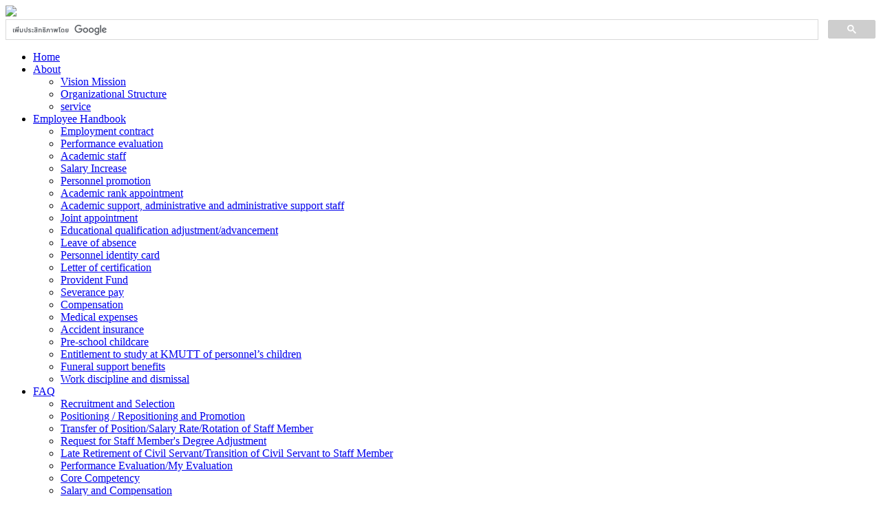

--- FILE ---
content_type: text/html; charset=UTF-8
request_url: https://hrm.kmutt.ac.th/en/faq/index.php?ID=1261
body_size: 8727
content:
<!DOCTYPE html>
<html lang="th">
    <head>
        <meta charset="utf-8">
        <meta http-equiv="X-UA-Compatible" content="IE=edge">
        <meta name="description" content="">
        <meta name="author" content="">

        <title>FAQ</title>
		<meta http-equiv="Content-Type" content="text/html; charset=UTF-8" />
<meta name="keywords" content="HR KMUTT" />
<meta name="description" content="Human Resource Management Office" />
<link href="/bitrix/templates/hrm_2/components/bitrix/news.list/faq/style.css?159601062640" type="text/css"  rel="stylesheet" />
<link href="/bitrix/templates/hrm_2/bootstrap/css/bootstrap.min.css?1596010626117305" type="text/css"  data-template-style="true"  rel="stylesheet" />
<link href="/bitrix/templates/hrm_2/font-awesome/css/font-awesome.min.css?159601062618079" type="text/css"  data-template-style="true"  rel="stylesheet" />
<link href="/bitrix/templates/hrm_2/theme.css?161293565212213" type="text/css"  data-template-style="true"  rel="stylesheet" />
<link href="/bitrix/templates/hrm_2/components/bitrix/breadcrumb/default/style.min.css?1596010626491" type="text/css"  data-template-style="true"  rel="stylesheet" />
<script type="text/javascript">if(!window.BX)window.BX={};if(!window.BX.message)window.BX.message=function(mess){if(typeof mess==='object'){for(let i in mess) {BX.message[i]=mess[i];} return true;}};</script>
<script type="text/javascript">(window.BX||top.BX).message({'JS_CORE_LOADING':'Loading...','JS_CORE_WINDOW_CLOSE':'Close','JS_CORE_WINDOW_EXPAND':'Expand','JS_CORE_WINDOW_NARROW':'Restore','JS_CORE_WINDOW_SAVE':'Save','JS_CORE_WINDOW_CANCEL':'Cancel','JS_CORE_H':'h','JS_CORE_M':'m','JS_CORE_S':'s','JS_CORE_NO_DATA':'- No data -','JSADM_AI_HIDE_EXTRA':'Hide extra items','JSADM_AI_ALL_NOTIF':'All notifications','JSADM_AUTH_REQ':'Authentication is required!','JS_CORE_WINDOW_AUTH':'Log In','JS_CORE_IMAGE_FULL':'Full size','JS_CORE_WINDOW_CONTINUE':'Continue'});</script>

<script type="text/javascript" src="/bitrix/js/main/core/core.min.js?1633408079260970"></script>

<script>BX.setJSList(['/bitrix/js/main/core/core_ajax.js','/bitrix/js/main/core/core_promise.js','/bitrix/js/main/polyfill/promise/js/promise.js','/bitrix/js/main/loadext/loadext.js','/bitrix/js/main/loadext/extension.js','/bitrix/js/main/polyfill/promise/js/promise.js','/bitrix/js/main/polyfill/find/js/find.js','/bitrix/js/main/polyfill/includes/js/includes.js','/bitrix/js/main/polyfill/matches/js/matches.js','/bitrix/js/ui/polyfill/closest/js/closest.js','/bitrix/js/main/polyfill/fill/main.polyfill.fill.js','/bitrix/js/main/polyfill/find/js/find.js','/bitrix/js/main/polyfill/matches/js/matches.js','/bitrix/js/main/polyfill/core/dist/polyfill.bundle.js','/bitrix/js/main/core/core.js','/bitrix/js/main/polyfill/intersectionobserver/js/intersectionobserver.js','/bitrix/js/main/lazyload/dist/lazyload.bundle.js','/bitrix/js/main/polyfill/core/dist/polyfill.bundle.js','/bitrix/js/main/parambag/dist/parambag.bundle.js']);
BX.setCSSList(['/bitrix/js/main/lazyload/dist/lazyload.bundle.css','/bitrix/js/main/parambag/dist/parambag.bundle.css']);</script>
<script type="text/javascript">(window.BX||top.BX).message({'pull_server_enabled':'N','pull_config_timestamp':'0','pull_guest_mode':'N','pull_guest_user_id':'0'});(window.BX||top.BX).message({'PULL_OLD_REVISION':'This page must be reloaded to ensure proper site functioning and to continue work.'});</script>
<script type="text/javascript">(window.BX||top.BX).message({'LANGUAGE_ID':'en','FORMAT_DATE':'MM/DD/YYYY','FORMAT_DATETIME':'MM/DD/YYYY HH:MI:SS','COOKIE_PREFIX':'KMUTT_SM','SERVER_TZ_OFFSET':'25200','UTF_MODE':'Y','SITE_ID':'21','SITE_DIR':'/','USER_ID':'','SERVER_TIME':'1768798013','USER_TZ_OFFSET':'0','USER_TZ_AUTO':'Y','bitrix_sessid':'f6083c7e3636c43f2be7689b26e11431'});</script>


<script type="text/javascript" src="/bitrix/js/main/polyfill/customevent/main.polyfill.customevent.min.js?1596044533556"></script>
<script type="text/javascript" src="/bitrix/js/ui/dexie/dist/dexie.bitrix.bundle.min.js?159604518260291"></script>
<script type="text/javascript" src="/bitrix/js/main/core/core_ls.min.js?15960106377365"></script>
<script type="text/javascript" src="/bitrix/js/main/core/core_fx.min.js?15960106379768"></script>
<script type="text/javascript" src="/bitrix/js/main/core/core_frame_cache.min.js?161776834411082"></script>
<script type="text/javascript" src="/bitrix/js/pull/protobuf/protobuf.min.js?159604521076433"></script>
<script type="text/javascript" src="/bitrix/js/pull/protobuf/model.min.js?159604521014190"></script>
<script type="text/javascript" src="/bitrix/js/rest/client/rest.client.min.js?16021381459240"></script>
<script type="text/javascript" src="/bitrix/js/pull/client/pull.client.min.js?163340810244687"></script>
<script type="text/javascript">
					(function () {
						"use strict";

						var counter = function ()
						{
							var cookie = (function (name) {
								var parts = ("; " + document.cookie).split("; " + name + "=");
								if (parts.length == 2) {
									try {return JSON.parse(decodeURIComponent(parts.pop().split(";").shift()));}
									catch (e) {}
								}
							})("BITRIX_CONVERSION_CONTEXT_21");

							if (cookie && cookie.EXPIRE >= BX.message("SERVER_TIME"))
								return;

							var request = new XMLHttpRequest();
							request.open("POST", "/bitrix/tools/conversion/ajax_counter.php", true);
							request.setRequestHeader("Content-type", "application/x-www-form-urlencoded");
							request.send(
								"SITE_ID="+encodeURIComponent("21")+
								"&sessid="+encodeURIComponent(BX.bitrix_sessid())+
								"&HTTP_REFERER="+encodeURIComponent(document.referrer)
							);
						};

						if (window.frameRequestStart === true)
							BX.addCustomEvent("onFrameDataReceived", counter);
						else
							BX.ready(counter);
					})();
				</script>



<script type="text/javascript">var _ba = _ba || []; _ba.push(["aid", "a6bb40e44b55de78140a0d6b9a8c4d2e"]); _ba.push(["host", "hrm.kmutt.ac.th"]); (function() {var ba = document.createElement("script"); ba.type = "text/javascript"; ba.async = true;ba.src = (document.location.protocol == "https:" ? "https://" : "http://") + "bitrix.info/ba.js";var s = document.getElementsByTagName("script")[0];s.parentNode.insertBefore(ba, s);})();</script>


        
        <link rel="icon" href="/bitrix/templates/hrm_2/assets/ico/favicon.ico">

        <!-- HTML5 shim and Respond.js for IE8 support of HTML5 elements and media queries -->
        <!--[if lt IE 9]>
            <script src="https://oss.maxcdn.com/html5shiv/3.7.2/html5shiv.min.js"></script>
            <script src="https://oss.maxcdn.com/respond/1.4.2/respond.min.js"></script>
        <![endif]-->
        	<!-- Google Tag Manager -->
	<script>(function(w,d,s,l,i){w[l]=w[l]||[];w[l].push({'gtm.start':
	new Date().getTime(),event:'gtm.js'});var f=d.getElementsByTagName(s)[0],
	j=d.createElement(s),dl=l!='dataLayer'?'&l='+l:'';j.async=true;j.src=
	'https://www.googletagmanager.com/gtm.js?id='+i+dl;f.parentNode.insertBefore(j,f);
	})(window,document,'script','dataLayer','GTM-M7FDBJX');</script>
	<!-- End Google Tag Manager -->
    </head>
	<body>	<!-- Google Tag Manager (noscript) -->
	<noscript><!-- deleted by bitrix Antivirus --></noscript>
	<!-- End Google Tag Manager (noscript) -->

	<!--[if lt IE 9]>
		<div class="browsehappy">
	      <p><strong>เว็บไซต์นี้</strong> ไม่รองรับบราวเซอร์ <strong>รุ่นเก่า</strong> ที่คุณใช้งานอยู่ โปรด <a href="http://browsehappy.com/">อัพเกรดบราวเซอร์ของคุณ</a> เพื่อประสบการณ์ที่ดีกว่าในการท่องเว็บ.</p>
	    </div>
	<![endif]-->

    	<div id="header">
            <div class="container">
    		    <img src="/bitrix/templates/hrm_2/assets/images/h1.jpg">

        		<script>
        				(function () {
        						var cx = '006977893815578388939:5nq62f-hqag';
        						var gcse = document.createElement('script');
        						gcse.type = 'text/javascript';
        						gcse.async = true;
        						gcse.src = (document.location.protocol == 'https:' ? 'https:' : 'http:') +
        										'//cse.google.com/cse.js?cx=' + cx;
        						var s = document.getElementsByTagName('script')[0];
        						s.parentNode.insertBefore(gcse, s);
        				})();
        		</script>

        		<div class="search-box">
        			<gcse:searchbox-only></gcse:searchbox-only>
        		</div>
            </div>
        </div>

    	<!-- Fixed navbar -->
    	<nav class="navbar navbar-default">
    		<div class="container">
    			
<div id="navbar">
		<ul class="nav navbar-nav">
			
				
															<li ><a href="/index.php" >Home</a></li>
									
							
				
															<li class="dropdown">
							<a href="#" class="dropdown-toggle" data-toggle="dropdown">About <b class="caret"></b></a>
							<ul class="dropdown-menu">
									
							
				
															<li ><a href="/en/about/index.php" >Vision Mission</a></li>
									
							
				
															<li ><a href="/en/about/structure.php" >Organizational Structure</a></li>
									
							
				
															<li ><a href="/about/service.php" >service</a></li>
									
							
									</ul></li>				
															<li class="dropdown">
							<a href="#" class="dropdown-toggle" data-toggle="dropdown">Employee Handbook <b class="caret"></b></a>
							<ul class="dropdown-menu">
									
							
				
															<li ><a href="/en/rules/employment-contract.php" >Employment contract</a></li>
									
							
				
															<li ><a href="/en/rules/performance-evaluation-.php" >Performance evaluation </a></li>
									
							
				
															<li ><a href="/en/rules/academic-staff.php" >Academic staff</a></li>
									
							
				
															<li ><a href="/en/rules/salary-increase.php" >Salary Increase</a></li>
									
							
				
															<li ><a href="/en/rules/personnel-promotion.php" >Personnel promotion</a></li>
									
							
				
															<li ><a href="/en/rules/academic-rank-appointment.php" >Academic rank appointment</a></li>
									
							
				
															<li ><a href="/en/rules/academic-support-administrative-and-administrative-support-staff.php" >Academic support, administrative and administrative support staff</a></li>
									
							
				
															<li ><a href="/en/rules/joint-appointment.php" >Joint appointment</a></li>
									
							
				
															<li ><a href="/en/rules/educational-qualification-adjustment-advancement.php" >Educational qualification adjustment/advancement</a></li>
									
							
				
															<li ><a href="/en/rules/leave-of-absence.php" >Leave of absence</a></li>
									
							
				
															<li ><a href="/en/rules/personnel-identity-card.php" >Personnel identity card</a></li>
									
							
				
															<li ><a href="/en/rules/letter-of-certification.php" >Letter of certification</a></li>
									
							
				
															<li ><a href="/en/rules/provident-fund.php" >Provident Fund</a></li>
									
							
				
															<li ><a href="/en/rules/severance-pay.php" >Severance pay</a></li>
									
							
				
															<li ><a href="/en/rules/compensation.php" >Compensation</a></li>
									
							
				
															<li ><a href="/en/rules/medical-expenses.php" >Medical expenses</a></li>
									
							
				
															<li ><a href="/en/rules/accident-insurance.php" >Accident insurance</a></li>
									
							
				
															<li ><a href="/en/rules/pre-school-childcare.php" >Pre-school childcare</a></li>
									
							
				
															<li ><a href="/en/rules/entitlement-to-study-at-kmutt-of-personnel-s-children.php" >Entitlement to study at KMUTT of personnel’s children</a></li>
									
							
				
															<li ><a href="/en/rules/funeral-support-benefits.php" >Funeral support benefits</a></li>
									
							
				
															<li ><a href="/en/rules/work-discipline-and-dismissal.php" >Work discipline and dismissal</a></li>
									
							
									</ul></li>				
															<li class="dropdown active">
							<a href="#" class="dropdown-toggle" data-toggle="dropdown">FAQ <b class="caret"></b></a>
							<ul class="dropdown-menu">
									
							
				
															<li ><a href="/en/faq/index.php?ID=1238" >Recruitment and Selection</a></li>
									
							
				
															<li ><a href="/en/faq/index.php?ID=1241" >Positioning / Repositioning and Promotion</a></li>
									
							
				
															<li ><a href="/en/faq/index.php?ID=1248" >Transfer of Position/Salary Rate/Rotation of Staff Member</a></li>
									
							
				
															<li ><a href="/en/faq/index.php?ID=1250" >Request for Staff Member's Degree Adjustment</a></li>
									
							
				
															<li ><a href="/en/faq/index.php?ID=1252" >Late Retirement of Civil Servant/Transition of Civil Servant to Staff Member</a></li>
									
							
				
															<li ><a href="/en/faq/index.php?ID=1255" >Performance Evaluation/My Evaluation</a></li>
									
							
				
															<li ><a href="/en/faq/index.php?ID=1259" >Core Competency</a></li>
									
							
				
															<li class="active"><a href="/en/faq/index.php?ID=1261" >Salary and Compensation</a></li>
									
							
				
															<li ><a href="/en/faq/index.php?ID=1265" >Renewal of Employment Contract</a></li>
									
							
				
															<li ><a href="/en/faq/index.php?ID=1276" >Request for Academic Ranks</a></li>
									
							
				
															<li ><a href="/en/faq/index.php?ID=1278" >Welfare and Benefits</a></li>
									
							
				
															<li ><a href="/en/faq/index.php?ID=1288" >Certificate</a></li>
									
							
				
															<li ><a href="/en/faq/index.php?ID=1290" >University Employee Identity Card</a></li>
									
							
				
															<li ><a href="/en/faq/index.php?ID=1292" >Holidays</a></li>
									
							
				
															<li ><a href="/en/faq/index.php?ID=1299" >Addition, Modification, and Amendment of Personal Information</a></li>
									
							
				
															<li ><a href="/en/faq/index.php?ID=1301" >Provident Fund</a></li>
									
							
									</ul></li>				
															<li ><a href="/contact/" >Contact</a></li>
									
							
				
															<li ><a href="/" >TH/EN</a></li>
									
							
				</ul>
</div><!--/.nav-collapse -->

    		</div>
    	</nav>

                <section class="container content">
            <link href="/bitrix/css/main/font-awesome.css?159601062928777" type="text/css" rel="stylesheet" />
<div class="bx-breadcrumb">
			<div class="bx-breadcrumb-item" id="bx_breadcrumb_0" itemscope="" itemtype="http://data-vocabulary.org/Breadcrumb" itemref="bx_breadcrumb_1">
				
				<a href="/" title="หน้าหลัก" itemprop="url">
					<span itemprop="title">หน้าหลัก</span>
				</a>
			</div>
			<div class="bx-breadcrumb-item" id="bx_breadcrumb_1" itemscope="" itemtype="http://data-vocabulary.org/Breadcrumb" itemprop="child" itemref="bx_breadcrumb_2">
				<i class="fa fa-angle-right"></i>
				<a href="/en/" title="English" itemprop="url">
					<span itemprop="title">English</span>
				</a>
			</div>
			<div class="bx-breadcrumb-item" id="bx_breadcrumb_2" itemscope="" itemtype="http://data-vocabulary.org/Breadcrumb" itemprop="child">
				<i class="fa fa-angle-right"></i>
				<a href="/en/faq/" title="FAQ" itemprop="url">
					<span itemprop="title">FAQ</span>
				</a>
			</div>
			<div class="bx-breadcrumb-item">
				<i class="fa fa-angle-right"></i>
				<span class="last">Salary and Compensation</span>
			</div><div style="clear:both"></div></div>
			        	<div class="row">
        		<div class="col-xs-3 left-menu">
                    
<ul class="nav">
						<li ><a href="/en/faq/index.php?ID=1238">Recruitment and Selection</a></li>
									<li ><a href="/en/faq/index.php?ID=1241">Positioning / Repositioning and Promotion</a></li>
									<li ><a href="/en/faq/index.php?ID=1248">Transfer of Position/Salary Rate/Rotation of Staff Member</a></li>
									<li ><a href="/en/faq/index.php?ID=1250">Request for Staff Member's Degree Adjustment</a></li>
									<li ><a href="/en/faq/index.php?ID=1252">Late Retirement of Civil Servant/Transition of Civil Servant to Staff Member</a></li>
									<li ><a href="/en/faq/index.php?ID=1255">Performance Evaluation/My Evaluation</a></li>
									<li ><a href="/en/faq/index.php?ID=1259">Core Competency</a></li>
									<li class="active"><a href="/en/faq/index.php?ID=1261">Salary and Compensation</a></li>
									<li ><a href="/en/faq/index.php?ID=1265">Renewal of Employment Contract</a></li>
									<li ><a href="/en/faq/index.php?ID=1276">Request for Academic Ranks</a></li>
									<li ><a href="/en/faq/index.php?ID=1278">Welfare and Benefits</a></li>
									<li ><a href="/en/faq/index.php?ID=1288">Certificate</a></li>
									<li ><a href="/en/faq/index.php?ID=1290">University Employee Identity Card</a></li>
									<li ><a href="/en/faq/index.php?ID=1292">Holidays</a></li>
									<li ><a href="/en/faq/index.php?ID=1299">Addition, Modification, and Amendment of Personal Information</a></li>
									<li ><a href="/en/faq/index.php?ID=1301">Provident Fund</a></li>
			</ul>

                    <div class="banner">
            			                    </div>
        		</div>

        		<div class="col-xs-9">

			        <div class="faq">
	
<div class="panel-group" id="faq">

	<h4>Position, Salary, and Compensation</h4>
		<div class="panel panel-default">
			<div class="panel-heading">
				<h5 class="panel-title">
					<a data-toggle="collapse" data-parent="#faq" href="#11598">How do we know about our salary status in menu Salary Box?</a>				</h5>
			</div>
			<div id="11598" class="panel-collapse collapse">
				<div class="panel-body">
					Answer: You can check the information by logging in to MyProfile via the Intranet system. Then, go to Evaluation Result/Salary Raise and check your salary status in column Max Value.&nbsp;				</div>
			</div>
		</div>

	
		<div class="panel panel-default">
			<div class="panel-heading">
				<h5 class="panel-title">
					<a data-toggle="collapse" data-parent="#faq" href="#11599">If we are promoted to an executive position, will we be entitled to a position allowance?</a>				</h5>
			</div>
			<div id="11599" class="panel-collapse collapse">
				<div class="panel-body">
					Answer: The compensation paid to each university administrative staff already includes position allowance. As such, there will be no other prerequisites than normal compensation.&nbsp;				</div>
			</div>
		</div>

	<h4>Salary Raise for University Staffs</h4>
		<div class="panel panel-default">
			<div class="panel-heading">
				<h5 class="panel-title">
					<a data-toggle="collapse" data-parent="#faq" href="#11600">How do we know that our salary status is reaching to the point of Max?</a>				</h5>
			</div>
			<div id="11600" class="panel-collapse collapse">
				<div class="panel-body">
					Answer: Notice Approval on Annual Salary Raise in Note column. It will keep you informed you whether your salary status has reached the maximum point or is reaching (the term ‘is reaching’ means your salary status is 10% left before reaching the Max point in your Salary Box).				</div>
			</div>
		</div>

	
		<div class="panel panel-default">
			<div class="panel-heading">
				<h5 class="panel-title">
					<a data-toggle="collapse" data-parent="#faq" href="#11601">Is the information about the salary confidential?</a>				</h5>
			</div>
			<div id="11601" class="panel-collapse collapse">
				<div class="panel-body">
					Answer: KMUTT’s Regulations on Requirements for Salary Promotion for University Staffs B.E. 2555 (2011), Article 12 provides that any information relating to the salary, compensations, including salary promotion for university staffs shall be confidential and shall not be disclosed to any third parties.				</div>
			</div>
		</div>

	
		<div class="panel panel-default">
			<div class="panel-heading">
				<h5 class="panel-title">
					<a data-toggle="collapse" data-parent="#faq" href="#11602">What is Reference Point?</a>				</h5>
			</div>
			<div id="11602" class="panel-collapse collapse">
				<div class="panel-body">
					Answer: The Reference Point is a reference value on which the calculation of salary for each university staff is based. For example, your salary is THB30,000. Supposed the Ref. Point for Group ว1 is THB20,000 and you are entitled to 5% salary raise. Then, the amount of your raise is THB1,000 and your total salary entitlement becomes THB31,000.&nbsp; &nbsp;&nbsp;				</div>
			</div>
		</div>

	
		<div class="panel panel-default">
			<div class="panel-heading">
				<h5 class="panel-title">
					<a data-toggle="collapse" data-parent="#faq" href="#11603">Is the rate of Reference Point fixed every year?&nbsp;&nbsp;</a>				</h5>
			</div>
			<div id="11603" class="panel-collapse collapse">
				<div class="panel-body">
					Answer: The university will determine the rate of Reference Point for the calculation of salary raise for each Salary Box according to position structure and salary rate as approved by the Office of the University Council. The Reference Point is determined by an average salary rate and Mid Point in each Salary Box. The Reference Point may also be equal to Mid Point in any particular year.&nbsp;				</div>
			</div>
		</div>

	<h4>Salary Raise for Public Servants (performance rating using Forced Ranking method)</h4>
		<div class="panel panel-default">
			<div class="panel-heading">
				<h5 class="panel-title">
					<a data-toggle="collapse" data-parent="#faq" href="#11604">How do we rate staff performance by using the Forced Ranking method? </a>				</h5>
			</div>
			<div id="11604" class="panel-collapse collapse">
				<div class="panel-body">
					Answer: <br>
Scores between 90-100: A<br>
 Scores between 80-89: B+&nbsp; &nbsp; &nbsp; &nbsp;<br>
 Scores between 70-79: B&nbsp; &nbsp; &nbsp; &nbsp;<br>
 Scores between 60-69: C+&nbsp; &nbsp; &nbsp; &nbsp;<br>
 Scores &lt; 60: C and will not be considered for salary review.<br>				</div>
			</div>
		</div>

	</div>
</div>
									</div>
			</div>
					</section>
		
		<footer id="footer">
			<div class="container">
				<div id="credit" class="row">
					<div class="col-xs-8">
						<img src="/bitrix/templates/hrm_2/assets/images/logo2.png" alt="KMUTT Vision Mark">
						<span>สำนักงานบริหารทรัพยากรบุคคล <a href="http://kmutt.ac.th" target="_blank">มหาวิทยาลัยเทคโนโลยีพระจอมเกล้าธนบุรี</a></span>
						<div>โทรศัพท์: 0-2470-8071-84 |  โทรสาร: 0-2470-8073</div>
					</div>
					<div class="col-xs-4">126 ถนนประชาอุทิศ แขวงบางมด เขตทุ่งครุ กรุงเทพมหานคร 10140</div>
				</div>
			</div>
		</footer>

		<!-- Scroll to Top -->
		<a href="#" class="scrollup">
			<span class="hidden-xs"><i class="fa fa-arrow-circle-up fa-2x"></i></span>
			<span class="sr-only">Scroll to Top</span>
		</a>

		<!-- Bootstrap core JavaScript
		================================================== -->
		<!-- jQuery (necessary for Bootstrap's JavaScript plugins) -->
		<script src="/bitrix/templates/hrm_2/assets/js/jquery.min.js"></script>
		<!-- Include all compiled plugins (below), or include individual files as needed -->
		<script src="/bitrix/templates/hrm_2/bootstrap/js/bootstrap.min.js"></script>
		<!-- Custom JavaScript -->
		<script src="/bitrix/templates/hrm_2/assets/js/extension.js"></script>
	</body>
</html>
